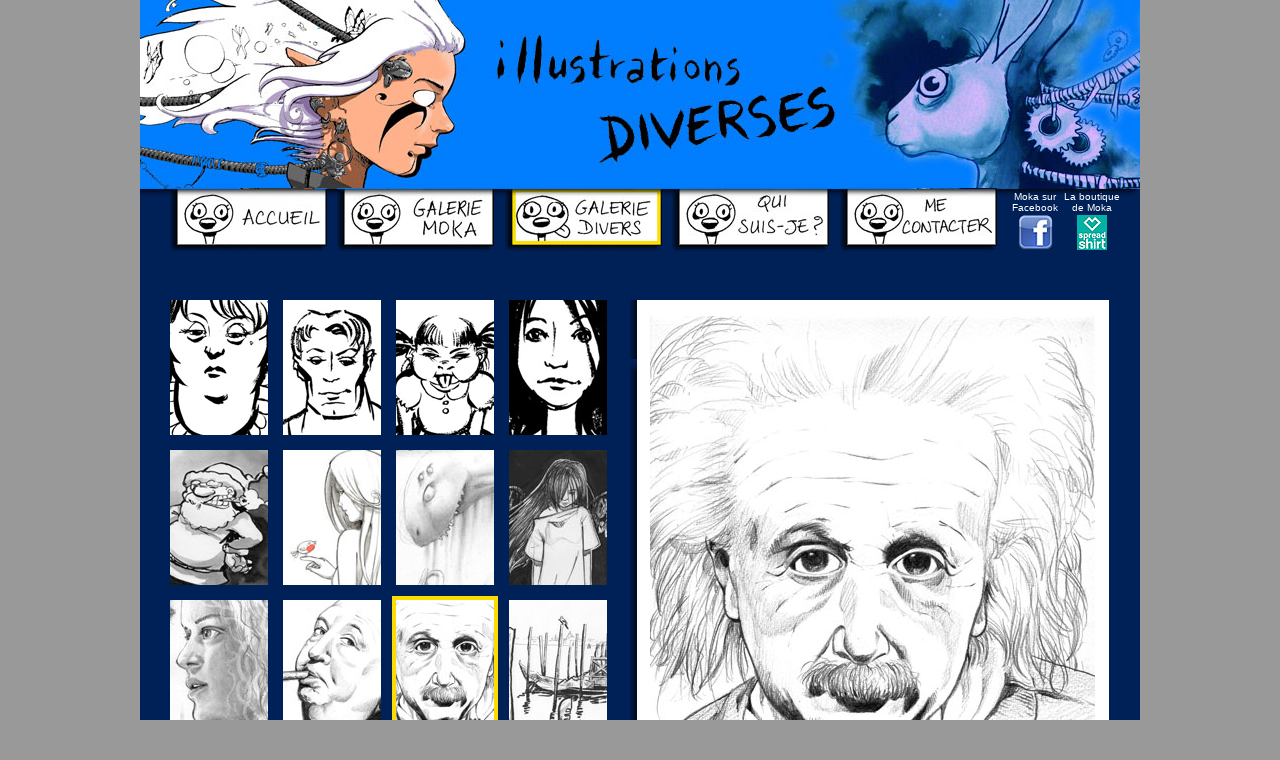

--- FILE ---
content_type: text/html; charset=UTF-8
request_url: http://lapagedemoka.fr/galerie-divers-2-42.html
body_size: 2055
content:
<!DOCTYPE html>
<head>
<meta http-equiv="Content-Type" content="text/html; charset=utf-8" />
<title>Moka - Illustrations diverses</title>
<meta name="description" content="Moka, histoires d'une petite paresseuse caféinée" />
<meta name="keywords" content="moka, dessin, dessins, illustration, illustrations, paresseuse, paresseuses, bande dessinée, bandes dessinées, bd, BD" />
<link href="FeuilleMoka.css" rel="stylesheet" type="text/css" />
<link rel="shortcut icon" type="image/x-icon" href="/favmoka.ico"/>
<script type="text/javascript">
<!--
function MM_preloadImages() { //v3.0
  var d=document; if(d.images){ if(!d.MM_p) d.MM_p=new Array();
    var i,j=d.MM_p.length,a=MM_preloadImages.arguments; for(i=0; i<a.length; i++)
    if (a[i].indexOf("#")!=0){ d.MM_p[j]=new Image; d.MM_p[j++].src=a[i];}}
}
function MM_swapImgRestore() { //v3.0
  var i,x,a=document.MM_sr; for(i=0;a&&i<a.length&&(x=a[i])&&x.oSrc;i++) x.src=x.oSrc;
}
function MM_findObj(n, d) { //v4.01
  var p,i,x;  if(!d) d=document; if((p=n.indexOf("?"))>0&&parent.frames.length) {
    d=parent.frames[n.substring(p+1)].document; n=n.substring(0,p);}
  if(!(x=d[n])&&d.all) x=d.all[n]; for (i=0;!x&&i<d.forms.length;i++) x=d.forms[i][n];
  for(i=0;!x&&d.layers&&i<d.layers.length;i++) x=MM_findObj(n,d.layers[i].document);
  if(!x && d.getElementById) x=d.getElementById(n); return x;
}

function MM_swapImage() { //v3.0
  var i,j=0,x,a=MM_swapImage.arguments; document.MM_sr=new Array; for(i=0;i<(a.length-2);i+=3)
   if ((x=MM_findObj(a[i]))!=null){document.MM_sr[j++]=x; if(!x.oSrc) x.oSrc=x.src; x.src=a[i+2];}
}
//-->
</script>
<script type="text/javascript">
    //<!--
        document.oncontextmenu = new Function("return false");
    //-->
    </script>
</head>

<body onLoad="MM_preloadImages('Images/BD_Accueil_b.jpg','Images/BD_Moka_b.jpg','Images/BD_Divers_b.jpg','Images/BD_Qsj_b.jpg','Images/BD_Contact_b.jpg')">
<div id="corpsGalerie">
  <div id="Sommaire"><a href="index.php" onMouseOut="MM_swapImgRestore()" onMouseOver="MM_swapImage('Image6','','Images/BD_Accueil_b.jpg',1)"><img src="Images/BD_Accueil_a.jpg" name="Image6" width="157" height="64" border="0" id="Image6" /></a><a href="galerie-moka.html" onMouseOut="MM_swapImgRestore()" onMouseOver="MM_swapImage('Image7','','Images/BD_Moka_b.jpg',1)"><img src="Images/BD_Moka_a.jpg" name="Image7" width="157" height="64" hspace="10" border="0" id="Image7" /></a><a href="galerie-divers.html" onMouseOut="MM_swapImgRestore()" onMouseOver="MM_swapImage('Image8','','Images/BD_Divers_b.jpg',1)"><img src="Images/BD_Divers_b.jpg" name="Image8" width="157" height="64" hspace="1" border="0" id="Image8" /></a><a href="Bio.html" onMouseOut="MM_swapImgRestore()" onMouseOver="MM_swapImage('Image9','','Images/BD_Qsj_b.jpg',1)"><img src="Images/BD_Qsj_a.jpg" name="Image9" width="157" height="64" hspace="9" border="0" id="Image9" /></a><a href="Contact.html" onMouseOut="MM_swapImgRestore()" onMouseOver="MM_swapImage('Image10','','Images/BD_Contact_b.jpg',1)"><img src="Images/BD_Contact_a.jpg" name="Image10" width="157" height="64" hspace="2" border="0" id="Image10" /></a></div>
 <div id="facebook">
    <div style="float:left; width:50px; text-align:center;"><span class="texteFacebookB">Moka sur<br />
      Facebook</span><br /><a href="http://www.facebook.com/lapagedemoka" target="_blank"><img src="Images/facebook-logoBleu2.jpg" width="35" height="37" alt="Facebook" /></a></div>
    <div style="float:right; width:57px; text-align:center;"><span class="texteFacebookB">La boutique de Moka</span><br /><a href="http://lapagedemoka.spreadshirt.fr" target="_blank" title="Boutique en ligne"><img src="Images/speadshirtLogoB2.jpg" width="30" height="37" alt="Boutique" /></a></div> </div>
  <div id="ContenantGalerie">
    <div id="GaucheDivers">
  <div id="CaseDivers">
  <a href="galerie-divers-2-52.html" class="lien1">
   <img src="DessinsD/52.jpg" alt="Physionomies 004" width="98" height="135" /> </a></div>
      <div id="CaseDivers">
  <a href="galerie-divers-2-51.html" class="lien1">
   <img src="DessinsD/51.jpg" alt="Physionomies 003" width="98" height="135" /> </a></div>
      <div id="CaseDivers">
  <a href="galerie-divers-2-50.html" class="lien1">
   <img src="DessinsD/50.jpg" alt="Physionomies 002" width="98" height="135" /> </a></div>
      <div id="CaseDivers">
  <a href="galerie-divers-2-49.html" class="lien1">
   <img src="DessinsD/49.jpg" alt="Physionomies 001" width="98" height="135" /> </a></div>
      <div id="CaseDivers">
  <a href="galerie-divers-2-48.html" class="lien1">
   <img src="DessinsD/48.jpg" alt="Père Noël" width="98" height="135" /> </a></div>
      <div id="CaseDivers">
  <a href="galerie-divers-2-47.html" class="lien1">
   <img src="DessinsD/47.jpg" alt="Rouge gorge" width="98" height="135" /> </a></div>
      <div id="CaseDivers">
  <a href="galerie-divers-2-46.html" class="lien1">
   <img src="DessinsD/46.jpg" alt="Ami imaginaire" width="98" height="135" /> </a></div>
      <div id="CaseDivers">
  <a href="galerie-divers-2-45.html" class="lien1">
   <img src="DessinsD/45.jpg" alt="2011-002" width="98" height="135" /> </a></div>
      <div id="CaseDivers">
  <a href="galerie-divers-2-44.html" class="lien1">
   <img src="DessinsD/44.jpg" alt="Portrait006" width="98" height="135" /> </a></div>
      <div id="CaseDivers">
  <a href="galerie-divers-2-43.html" class="lien1">
   <img src="DessinsD/43.jpg" alt="Hitchcock" width="98" height="135" /> </a></div>
      <div id="CaseDivers">
   <span class="lien1EnCours"><img src="DessinsD/42.jpg" alt="Einstein" width="98" height="135" /></span>
  </a></div>
      <div id="CaseDivers">
  <a href="galerie-divers-2-41.html" class="lien1">
   <img src="DessinsD/41.jpg" alt="Venise 003" width="98" height="135" /> </a></div>
      <div id="CaseDivers">
  <a href="galerie-divers-2-40.html" class="lien1">
   <img src="DessinsD/40.jpg" alt="Venise 002" width="98" height="135" /> </a></div>
      <div id="CaseDivers">
  <a href="galerie-divers-2-39.html" class="lien1">
   <img src="DessinsD/39.jpg" alt="Venise 001" width="98" height="135" /> </a></div>
      <div id="CaseDivers">
  <a href="galerie-divers-2-38.html" class="lien1">
   <img src="DessinsD/38.jpg" alt="2012-001" width="98" height="135" /> </a></div>
      <div id="CaseDivers">
  <a href="galerie-divers-2-37.html" class="lien1">
   <img src="DessinsD/37.jpg" alt="2011-001" width="98" height="135" /> </a></div>
          <div id="AffichageDivers">
     <a href="galerie-divers-1-42.html" class="divers">&lt;&lt;</a><a href="galerie-divers-1-42.html" class="divers">&lt;</a><a href="galerie-divers-1-42.html" class="divers">1</a><span class="lienNoDiversEnCours">2</span><a href="galerie-divers-3-42.html" class="divers">3</a><a href="galerie-divers-3-42.html" class="divers">&gt;</a><a href="galerie-divers-5-42.html" class="divers">&gt;&gt;</a>     </div></div>
    <div id="DessinDivers">
      <div><img src="Images/HautDivers.jpg" width="479" height="12" /></div>
<div id="CentreDivers">
     <img src="DessinsD/42b.jpg" alt="" width="445" />&nbsp;<br />
	   </div> 
      <div><img src="Images/BasDivers.jpg" width="479" height="12" /></div>
      </div>
  <div class="clearBoth"></div>
  <br />  
 </div>
 <div id="BasPage"> Tous droits r&eacute;serv&eacute;s &quot;M&eacute;lanie Vignier&quot; - Dessins : collection personnelle, reproduction interdite -<a href="MLegales.html" class="lien">Mentions l&eacute;gales</a>- Site r&eacute;alis&eacute; par<a href="http://www.crea-commes.fr" target="_blank" class="lien">Cr&eacute;a-Commes</a></div>
</div>
</body>
</html>


--- FILE ---
content_type: text/css
request_url: http://lapagedemoka.fr/FeuilleMoka.css
body_size: 1376
content:
/* CSS Document */

body {
	background-color: #999;
	margin: 0px;
	padding: 0px;
}
#corps {
	position:relative;
	width:1000px;
	z-index:1;
	background-image: url(Images/BandeauMokaFinal2.jpg);
	margin-right: auto;
	margin-left: auto;
	background-color: #fe8301;
	visibility: visible;
	top: 0px;
	margin-top: 0px;
	background-repeat: no-repeat;
	background-position: center top;
	min-height: 700px;
}
#corpsGalerie {
	position:relative;
	width:1000px;
	z-index:1;
	background-image: url(Images/BandeauDiversFinal2.jpg);
	margin-right: auto;
	margin-left: auto;
	background-color: #002157;
	visibility: visible;
	top: 0px;
	margin-top: 0px;
	background-repeat: no-repeat;
	background-position: center top;
	min-height: 700px;
}
#Sommaire {
	width: 830px;
	position: relative;
	left: 30px;
	top: 188px;
}
#facebook {
	float: right;
	top: 123px;
	position: relative;
	margin-right: 20px;
	width:110px;
	line-height:6pt;
}
#corps  #Contenant {
	top: 175px;
	width: 1000px;
	margin-right: auto;
	margin-left: auto;
	padding-bottom: 30px;
	background-color: #fe8301;
	min-height: 500px;
	position: relative;
}
#corpsGalerie #ContenantGalerie {
	top: 232px;
	width: 1000px;
	margin-right: auto;
	margin-left: auto;
	background-color: #002157;
	min-height: 500px;
	position: relative;
}
#corpsGalerie #CaseDivers {
	display: inherit;
	float: left;
	height: 135px;
	width:98px;
	margin: 0px 0px 15px 15px;
	line-height:1px;
}
#corpsGalerie #GaucheDivers {
	float: left;
	width: 462px;
	margin-left: 15px;
}
#corpsGalerie #GaucheDivers #AffichageDivers {
	clear: both;
	left: 30px;
	margin-top: 2px;
	width: 380px;
	position: relative;
	font-family: "Trebuchet MS", Arial, Helvetica, sans-serif;
	color: #fddc01;
	font-size: 14px;
	padding-top: 20px;
	text-align: center;
}
#corpsGalerie #DessinDivers {
	position: relative;
	width: 479px;
	margin-left: 490px;
	background-image: url(Images/FondDivers.jpg);
	background-repeat: repeat-y;
	line-height:1px;
}
#corpsGalerie #CentreDivers {
	padding: 0px 10px 0px 20px;
	position: relative;
	margin-bottom: -45px;
	top: -55px;
}
#corps #News {
	font-family: "Trebuchet MS", Arial, Helvetica, sans-serif;
	width: 315px;
	background-image: url(Images/CadreNews.jpg);
	background-repeat: repeat-y;
	background-color: #FFF;
	float: left;
	margin-left: 10px;
	top: 10px;
}
#corps #NewsBas {
	height: 205px;
	width: 315px;
	background-image: url(Images/BasNewsTer.jpg);
	background-repeat: no-repeat;
}
#corps #DessinAccueil {
	font-family: "Trebuchet MS", Arial, Helvetica, sans-serif;
	width: 576px;
	margin-leftt: 30px;
	margin-left: 370px;
	top: 6px;
	position: relative;
	background-image: url(Images/FondDessinAccueil.jpg);
	background-repeat: repeat-y;
	line-height:1px;
}
#corps #DessinAccueilCentre {
	padding: 0px 15px 0px 30px;
	text-align: center;
}
#corps #DessinAccueilBas {
	background-image: url(Images/BasDessinAccueil.jpg);
	background-repeat: no-repeat;
	margin-top: 5px;
	position: relative;
	width: 576px;
	top: 5px;
}
#corps #Contenant #Contact {
	font-family: "Trebuchet MS", Arial, Helvetica, sans-serif;
	background-image: url(Images/ContactAP.jpg);
	background-repeat: no-repeat;
	width: 410px;
	height: 300px;
	position: relative;
	left: 210px;
	top: 80px;
	padding: 40px 10px 10px 190px;
	text-align: center;
	font-size: 24px;
}
#corps #Contenant #Bio {
	position: relative;
	width: 682px;
	height: 580px;
	background-image: url(Images/QuiSuisJe.jpg);
	background-repeat: no-repeat;
	left: 159px;
	color: #000;
	font-family: "Trebuchet MS", Arial, Helvetica, sans-serif;
	font-size: 14px;
}
#corps #Contenant #MLegales {
	position: relative;
	width: 620px;
	height: 380px;
	background-image: url(Images/MLcadre.jpg);
	background-repeat: no-repeat;
	left: 159px;
	color: #000;
	font-family: "Trebuchet MS", Arial, Helvetica, sans-serif;
	font-size: 14px;
	padding: 20px 0px 0px 10px;
	top: 40px;
}
#corps #Contenant #listeMoka {
	font-family: "Trebuchet MS", Arial, Helvetica, sans-serif;
	font-size: 14px;
	color: #000;
	float: left;
	width: 250px;
	margin: 50px 0px 0px 70px;
}

#corps #BasPage {
	position: relative;
	top: 174px;
	color: #000;
	font-family: "Trebuchet MS", Arial, Helvetica, sans-serif;
	font-size: 10px;
	text-align: center;
	margin-top: 5px;
	padding-bottom: 15px;
}
#corpsGalerie #BasPage {
	position: relative;
	top: 225px;
	color: #000;
	font-family: "Trebuchet MS", Arial, Helvetica, sans-serif;
	font-size: 10px;
	text-align: center;
	margin-top: 10px;
	padding-bottom: 10px;
}
.clearBoth {
     clear: both;
}
.texteNews {
	font-family: "Trebuchet MS", Arial, Helvetica, sans-serif;
	font-size: 14px;
	padding: 0px 25px 0px 60px;
}
.texteNewsCourt {
	font-family: "Trebuchet MS", Arial, Helvetica, sans-serif;
	font-size: 14px;
	padding: 0px 25px 0px 120px;
}
.texteBioSup {
	font-family: "Trebuchet MS", Arial, Helvetica, sans-serif;
	font-size: 14px;
	color: #000;
	padding: 80px 40px 0px 250px;
}
.texteBioInf {
	font-family: "Trebuchet MS", Arial, Helvetica, sans-serif;
	font-size: 14px;
	color: #000;
	padding: 0px 50px 0px 100px;
}
.titreCentre {
	font-family: "Trebuchet MS", Arial, Helvetica, sans-serif;
	text-align: center;
	font-size: 16px;
	padding: 20px 0px 0px 0px;
}
.texteFacebook {
	font-family: Arial, Helvetica, sans-serif;
	text-align: center;
	font-size: 10px;
	/*line-height: 8pt;*/
}
.texteFacebookB {
	font-family: Arial, Helvetica, sans-serif;
	text-align: center;
	font-size: 10px;
	line-height: 8pt;
	color:#FFF;
}
a.lien:link {
	color:#000;
	text-decoration: underline;
	padding:1px 3px 1px 3px;
}
a.lien:visited {
	color:#000;
	text-decoration: underline;
	padding:1px 3px 1px 3px;
}
a.lien:hover {
	background-color: #fddc01;
	text-decoration: none;
	padding:1px 3px 1px 3px;
}
a.lien1:link {
	display:inline-block;
	text-decoration: none;
}
a.lien1:visited {
	text-decoration: none;
}
a.lien1:hover {
	display:inline-block;
	text-decoration:none;
	outline-style: solid;
	outline-color: #fddc01;
	outline-width: 2px;
	/border:#fddc01 2px solid;
	/height:135px;
	/margin: -2px 0px 0px -2px;
}
a img {
	border:none;
}
.lienEnCours {
	background-color: #fddc01;
	padding:1px 3px 1px 3px;
}
.lien1EnCours {
	display:inline-block;
	text-decoration:none;
	outline-style: solid;
	outline-color: #fddc01;
	outline-width: 4px;
	/border:#fddc01 2px solid;
	/margin: -2px 0px 0px -2px;
}
.lienNoDiversEnCours {
	color:#fddc01;
	text-decoration: underline;
	padding:2px 3px 2px 3px;
}
a.divers:link {
	color:#fff;
	text-decoration: none;
	padding:3px 5px 3px 5px;
}
a.divers:visited {
	color:#fff;
	text-decoration: none;
	padding:3px 5px 3px 5px;
}
a.divers:hover {
	text-decoration: underline;
	padding:3px 5px 3px 5px;
}
a.moka:link {
	color:#000;
	text-decoration: none;
	padding:3px 5px 3px 5px;
}
a.moka:visited {
	color:#000;
	text-decoration: none;
	padding:3px 5px 3px 5px;
}
a.moka:hover {
	text-decoration: underline;
	color: #fddc01;
	padding:3px 5px 3px 5px;
}
html {
    overflow:scroll;
}
